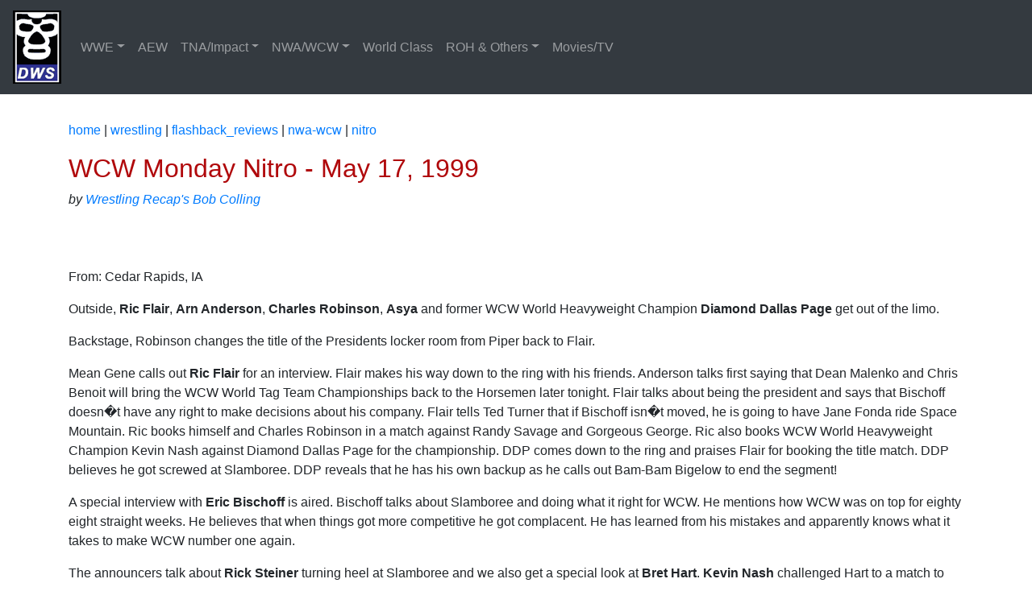

--- FILE ---
content_type: text/html; charset=UTF-8
request_url: http://www.dawrestlingsite.com/wrestling/flashback_reviews/nwa-wcw/nitro/051799.php
body_size: 9888
content:

<!DOCTYPE HTML PUBLIC "-//W3C//DTD HTML 4.0 Transitional//EN">
<HTML>
 <HEAD>
  <TITLE>World Championship Wrestling: WCW Nitro - May 17, 1999</TITLE>
  <META NAME="Keywords" CONTENT="WCW Monday Nitro, Ric Flair, Diamond Dallas Page, Asya, Arn Anderson" />

 <!-- Bootstrap -->
 <meta charset="utf-8">
    <meta http-equiv="X-UA-Compatible" content="IE=edge">
    <meta name="viewport" content="width=device-width, initial-scale=1">
    <link href="/media/css/bootstrap-4.0.1.css" rel="stylesheet">
  </head>
  <body>
    <nav class="navbar navbar-expand-lg navbar-dark bg-dark">
      <a class="navbar-brand" href="/"><img src="/media/images/dws-logo.gif" width="60" height="91" alt="Da Wrestling Site"></a>
      <button class="navbar-toggler" type="button" data-toggle="collapse" data-target="#navbarSupportedContent" aria-controls="navbarSupportedContent" aria-expanded="false" aria-label="Toggle navigation">
      <span class="navbar-toggler-icon"></span>
      </button>
      <div class="collapse navbar-collapse" id="navbarSupportedContent">
        <ul class="navbar-nav mr-auto">
         
          <li class="nav-item dropdown">
            <a class="nav-link dropdown-toggle" href="/wrestling/flashback_reviews/wwe/" id="navbarDropdown" role="button" data-toggle="dropdown" aria-haspopup="true" aria-expanded="false"><nobr>WWE</a>
            <div class="dropdown-menu" aria-labelledby="navbarDropdown">
              <a class="dropdown-item" href="/wrestling/flashback_reviews/wwe/raw/">RAW</a>
              <a class="dropdown-item" href="/wrestling/flashback_reviews/wwe/smackdown/">Smackdown!</a>
			  <a class="dropdown-item" href="/wrestling/flashback_reviews/wwe/NXT/">NXT</a>
			  <a class="dropdown-item" href="/wrestling/flashback_reviews/wwe/205-Live/">205 Live</a>
		      <a class="dropdown-item" href="/wrestling/flashback_reviews/wwe/wrestlemania/">WrestleMania</a>
              <a class="dropdown-item" href="/wrestling/flashback_reviews/wwe/royal-rumble/">Royal Rumble</a>
			  <a class="dropdown-item" href="/wrestling/flashback_reviews/wwe/summerslam/">SummerSlam</a>
			  <a class="dropdown-item" href="/wrestling/flashback_reviews/wwe/survivor-series/">Survivor Series</a>
              <a class="dropdown-item" href="/wrestling/flashback_reviews/wwe/other_ppv/">Other PPVs</a>
				<div class="dropdown-divider"></div>
			  <a class="dropdown-item" href="/wrestling/flashback_reviews/wwe/superstars">Superstars</a>
			  <a class="dropdown-item" href="/wrestling/flashback_reviews/wwe/main-event">Main Event (2012-)</a>
			  <a class="dropdown-item" href="/wrestling/flashback_reviews/wwe/wwf-wrestling-challenge/">Wrestling Challenge</a>
		      <a class="dropdown-item" href="/wrestling/flashback_reviews/wwe/snme-main-event/">Saturday Night's Main Event</a>
			  <a class="dropdown-item" href="/wrestling/flashback_reviews/wwe/house_shows/">Old School House Shows</a>
			  <a class="dropdown-item" href="/wrestling/flashback_reviews/wwe/ptw/">Prime Time Wrestling</a>
			  <a class="dropdown-item" href="/wrestling/flashback_reviews/wwe/ecw/">(WWE) ECW</a>
			  <a class="dropdown-item" href="/wrestling/flashback_reviews/wwe/heat/">Sunday Night Heat</a>
			  <a class="dropdown-item" href="/wrestling/flashback_reviews/wwe/shotgun-saturday-night/">Shotgun Saturday Night</a>
			  <a class="dropdown-item" href="/wrestling/flashback_reviews/wwe/coliseum-videos/">Coliseum Videos and DVDs</a>
			  <a class="dropdown-item" href="/wrestling/flashback_reviews/wwe/tuesday-night-titans/">Tuesday Night Titans</a>
			  <a class="dropdown-item" href="/wrestling/flashback_reviews/wwe/misc/">Miscellaneous</a></nobr>
            </div>
			  
          </li>
		<li class="nav-item">
            <a class="nav-link dropdown" href="/wrestling/flashback_reviews/aew/">AEW</a>
          </li>
		  <li class="nav-item dropdown">
            <a class="nav-link dropdown-toggle" href="/wrestling/flashback_reviews/tna/" id="navbarDropdown" role="button" data-toggle="dropdown" aria-haspopup="true" aria-expanded="false"><nobr>TNA/Impact</a>
			   <div class="dropdown-menu" aria-labelledby="navbarDropdown">
			  <a class="dropdown-item" href="/wrestling/flashback_reviews/tna/impact/">Impact (weekly)</a>
			  <a class="dropdown-item" href="/wrestling/flashback_reviews/tna/tna_ppv/">PPVs</a></nobr>
            </div>
          </li>
          <li class="nav-item dropdown">
            <a class="nav-link dropdown-toggle" href="/wrestling/flashback_reviews/nwa-wcw/" id="navbarDropdown" role="button" data-toggle="dropdown" aria-haspopup="true" aria-expanded="false"><nobr>NWA/WCW</a>
			   <div class="dropdown-menu" aria-labelledby="navbarDropdown">
			  <a class="dropdown-item" href="/wrestling/flashback_reviews/nwa-wcw/world-championship-wrestling/">World Championship Wreslting</a>
			  <a class="dropdown-item" href="/wrestling/flashback_reviews/nwa-wcw/nitro/">Nitro</a>
			  <a class="dropdown-item" href="/wrestling/flashback_reviews/nwa-wcw/starcade/">Starrcade</a>
			  <a class="dropdown-item" href="/wrestling/flashback_reviews/nwa-wcw/great-american-bash/">Great American Bash</a>
		      <a class="dropdown-item" href="/wrestling/flashback_reviews/nwa-wcw/halloween-havoc/">Halloween Havoc</a>  
			  <a class="dropdown-item" href="/wrestling/flashback_reviews/nwa-wcw/clash-champions/">Clash of the Champions</a>
			  <a class="dropdown-item" href="/wrestling/flashback_reviews/nwa-wcw/other/">OTHER Stuff</a></nobr>
            </div>
          </li>
		  <li class="nav-item">
            <a class="nav-link dropdown" href="/wrestling/flashback_reviews/world_class/"><nobr>World Class</nobr></a>
          </li>
		 <li class="nav-item dropdown">
            <a class="nav-link dropdown-toggle" href="/wrestling/flashback_reviews/roh/" id="navbarDropdown" role="button" data-toggle="dropdown" aria-haspopup="true" aria-expanded="false"><nobr>ROH & Others</nobr></a>
			<div class="dropdown-menu" aria-labelledby="navbarDropdown">
			  <a class="dropdown-item" href="/wrestling/flashback_reviews/roh/">Ring of Honor</a>
			  <a class="dropdown-item" href="/wrestling/flashback_reviews/other/">Others</a></nobr>
            </div>
          </li>
		 <li class="nav-item">
            <a class="nav-link dropdown" href="/entertainment/list_movies.php">Movies/TV&nbsp;</a>
          </li>
        </ul>
      </div>

    </nav>
    <div class="container mt-3">
	  <span class='bc0'><a href='/'>home</a> |</span> <span class='bc1'><a href='/wrestling/'>wrestling</a> |</span> <span class='bc2'><a href='/wrestling/flashback_reviews/'>flashback_reviews</a> |</span> <span class='bc3'><a href='/wrestling/flashback_reviews/nwa-wcw/'>nwa-wcw</a> |</span> <span class='bc4'><a href='/wrestling/flashback_reviews/nwa-wcw/nitro/'>nitro</a></span><P><div id="fb-root"></div>
<script>(function(d, s, id) {
  var js, fjs = d.getElementsByTagName(s)[0];
  if (d.getElementById(id)) return;
  js = d.createElement(s); js.id = id;
  js.src = "//connect.facebook.net/en_US/all.js#xfbml=1";
  fjs.parentNode.insertBefore(js, fjs);
}(document, 'script', 'facebook-jssdk'));</script>
<p>
<h1>WCW Monday Nitro - May 17, 1999</h1>
<i>by <a href="http://wrestlingrecaps.wordpress.com/">Wrestling Recap's Bob Colling</a></i>
<p>
<iframe src="http://www.facebook.com/plugins/like.php?href=http%3A%2F%2Fwww.dawrestlingsite.com%2Fwrestling%2Fflashback_reviews%2Fnwa-wcw%2Fnitro%2F051799.php&amp;layout=button_count&amp;show_faces=true&amp;width=250&amp;action=like&amp;colorscheme=light&amp;height=40" scrolling="no" frameborder="0" style="border:none; overflow:hidden; width:250px; height:40px;" allowTransparency="true"></iframe>
<p>From: Cedar Rapids, IA
<p>
Outside, <strong>Ric Flair</strong>, <strong>Arn Anderson</strong>, <strong>Charles Robinson</strong>, <strong>Asya </strong>and former WCW World Heavyweight Champion <strong>Diamond Dallas Page</strong> get out of the limo.
<P>
Backstage, Robinson changes the title of the Presidents locker room from Piper back to Flair.
<P>
Mean Gene calls out <strong>Ric Flair</strong> for an interview. Flair makes his way down to the ring with his friends. Anderson talks first saying that Dean Malenko and Chris Benoit will bring the WCW World Tag Team Championships back to the Horsemen later tonight. Flair talks about being the president and says that Bischoff doesn�t have any right to make decisions about his company. Flair tells Ted Turner that if Bischoff isn�t moved, he is going to have Jane Fonda ride Space Mountain. Ric books himself and Charles Robinson in a match against Randy Savage and Gorgeous George. Ric also books WCW World Heavyweight Champion Kevin Nash against Diamond Dallas Page for the championship. DDP comes down to the ring and praises Flair for booking the title match. DDP believes he got screwed at Slamboree. DDP reveals that he has his own backup as he calls out Bam-Bam Bigelow to end the segment!
<P>
A special interview with <strong>Eric Bischoff</strong> is aired. Bischoff talks about Slamboree and doing what it right for WCW. He mentions how WCW was on top for eighty eight straight weeks. He believes that when things got more competitive he got complacent. He has learned from his mistakes and apparently knows what it takes to make WCW number one again.
<p>
The announcers talk about <strong>Rick Steiner</strong> turning heel at Slamboree and we also get a special look at <strong>Bret Hart</strong>. <strong>Kevin Nash</strong> challenged Hart to a match to happen on the Tonight Show with Jay Leno.
<P>
We go back to the special interview with Eric Bischoff. Bischoff says he did what he felt was right when it came to the Flair/Piper and Page/Nash matches. He mentions that Nick Patrick did what he thought was the right thing as well. Bischoff says that change is coming to WCW and the company will be rebuilt.
<p>
Outside, a limo pulls up to the arena. <strong>Roddy Piper</strong> exits the limo with <strong>Eric Bischoff</strong>.
<P>
Mike Tenay tells us that Bret Hart is aware of Nash�s challenge and will be on the Tonight Show tomorrow night to respond to the challenge.
<P><h2>Opening Contest: WCW Cruiserweight Champion Rey Mysterio Jr. defeated Evan Karagias:</h2>
Karagias sends Mysterio chest first into a corner and they have a few awkward moments. Karagias misses a springboard twisting cross body and Mysterio gets a two count following a split legged moonsault. Karagias stops Mysterio with a clothesline and a springboard cross body for a near fall. Mysterio avoids a shoulder attack in the corner and hits a bronco buster. Karagias gets crotched on the top rope after shoving Mysterio away. Mysterio connects with a top rope hurricanrana to earn the win. (*. Well, that was pretty quick. Karagias got a little bit of offense in but not enough to truly judge if he is worth a spot in the Cruiserweight division. Crowd seems kind of dead, by the way.)
<P>
Backstage, <strong>Ric Flair</strong> is talking to <strong>Buddy Lee Parker</strong>. Flair promises Parker an office with a secretary. He mentions that every promoter pushes their kid. He is going to do the same thing and do it until the fans love David. Parker agrees to lay down for David tonight.
<P>
Mean Gene calls out <strong>Booker T</strong> for a promo. Booker issues a quick challenge to the new WCW Television Champion, Rick Steiner. He isn�t worried about his brother Stevie Ray. He believes that he is the true people�s champion.

<p><h2>Second Contest: David Flair defeated Sgt. Buddy Lee Parker:</h2>
Parker misses a top rope knee drop and Flair ends up winning the bout with the figure four leg lock. As long Flair doesn�t go over quality wrestlers, I don�t see anything wrong with this. They wouldn�t be dumb enough to have Flair beat good wrestlers, right? RIGHT?!

<p><h2>Third Contest: Randy Savage/Madusa defeated Ric Flair/Charles Robinson:</h2>
Madusa and Robinson start off the contest. Robinson arm drags Madusa and struts around the ring. Madusa puts a wrist lock on Robinson and leg trips Robinson. Savage and Flair enter the ring to have a standoff while Robinson flips out. Robinson springboards off the middle rope to arm drag Madusa! Madusa slams Robinson out of the corner and leg drops Robinson on his thighs. Savage gets tagged in. Savage comes off the ropes with a shoulder to knock Flair off his feet. Savage hammers away on Flair in the corner several times causing Flair to fall flat on his face. Flair low blows Savage while be choked. Robinson tags in and goes to work on Savage, who sells the attack. Savage ends up tossing Robinson across the ring and Madusa tags in to snap mare Robinson several times. Madusa plants Robinson with a sit down pile driver for a two count. Flair enters the ring but is stopped with a drop toe hold. Madusa gets on Flair�s back and rides him around the ring! Madusa backdrops Flair but Flair takes her down with a back suplex. Flair drops an elbow and begins to work her left knee. Flair goes for the figure four but is rolled up by Madusa for a two count. She almost pins Flair with a school boy! Flair with another back suplex and puts the figure four on right in the middle of the ring. Savage enters the ring and saves Madusa by breaking the hold. Madusa tags in Savage who cleans house with clotheslines. Savage stops Flair on the top rope with a power slam and does the same to Robinson. Flair flips over the corner and to the floor, and Robinson is clotheslined on the apron! Madusa kicks Flair on the floor while Savage scoop slams Robinson and heads to the top rope. Savage leaps off and hits a flying elbow to win the match! (**1/2. I�m quite shocked that I actually enjoyed this match. I do think it�s pretty sad that Madusa didn�t give up to the figure four leg lock, though. For me, that would kind of kill that finisher. Not to be sexist or anything, but if you can�t make a woman tap out to your submission move, any guy that does would look pretty weak. Anyway, it was an entertaining bout. I�m still in shock.)
<P>
Mean Gene calls out <strong>Roddy Piper</strong> for an interview segment. Piper calls himself the President of WCW and ends up calling Bischoff down to the ring. Piper doesn�t buy into Bischoff�s apology and talks about all the bad things he has done to WCW. Randy Savage�s music hits and he comes down to the ring. Savage demands a WCW World Heavyweight Championship match against Kevin Nash. Piper tells Savage that he has to wait his turn. Gorgeous George hits Piper with a crutch and Savage pile drives him. Savage ends up slamming Bischoff and goes up top for the elbow drop. However, Kevin Nash runs down to the ring and Savage jumps off the top to leave the ring. Savage wants Nash to hand over the belt like he did to Hogan. Nash ends up accepting Savage�s challenge. That was a quick heel turn for Savage.

<P><h2>Fourth Contest: Hak fought Fit Finlay to a no contest in a hardcore match</h2>
I really don�t understand the love for booking hardcore matches that end in a no contest. Brian Knobbs comes out to cause the no contest after he sends both Hak and Finlay through tables. They end up brawling to the backstage area.
<P>
We were supposed to see Rick Steiner vs. Booker T for the WCW Television Championship but Booker has been laid out in the backstage area. So, Rick issues an open challenge to anyone in the back. <strong>Sting</strong> answers the challenge and brawls with Rick. This turns into an actual match, by the way.

<P><h2>Fifth Contest: WCW Television Champion Rick Steiner fought Sting to a no contest:</h2>
Sting sends Steiner into the guard railing several times. Sting hits a running bulldog in the ring but misses a splash in the corner. Steiner rams Sting gut first into the turnbuckles and punches Sting several times. They go to the floor where Steiner sends Sting into the ring post head first and lifts up some padding. Sting connects with a snap suplex on the padding. Steiner recovers by ramming Sting head first into the announcers table and choking him with a television cord. Sting counters a DDT with an atomic drop and hits several clotheslines. Sting leaps off the top to hit Steiner with a clothesline. Rick bails to the floor as Scott Steiner makes his way down to ringside. Lex Luger runs into the ring to stand by Sting�s side while the Steiner�s stand on the apron. Nothing happens as Nitro goes to commercial. (1/2*. Honestly, this was an awful brawl.)

<P><h2>Sixth Contest: Curt Hennig defeated Konnan:</h2>
Konnan with a quick clothesline and a bulldog. Konnan comes off the ropes to hit a seated Hennig with a dropkick and hammers away on Hennig in the corner. Hennig bails to the floor to regain composure. Hennig enters the ring and begins to chop Konnan several times in a corner. Konnan sends Hennig to the floor following a chop and Hennig talks to Heenan about his new boots or something. Back from a commercial, Konnan chops Hennig but Hennig comes out of a corner with a running clothesline. Hennig continues with several right hands and stomps followed by a rolling neck snap. Hennig works on Konnan�s legs for quite some time until Konnan hits Hennig with a rolling lariat; however Hennig ends up taking the referee out on accident. Konnan face jams Hennig as Randy Savage comes back out and distracts Konnan. Hennig sends Konnan to the floor and Savage sends Konnan into the ring steps. Hennig connects with the Hennig Plex to win the bout. (1/2*. This was a pretty bad match that really didn�t keep my interest. Is it really necessary to have Savage in so many segments?)

<P><H2>Seventh Contest: WCW World Tag Team Champions Raven/Saturn defeated Chris Benoit/Dean Malenko to retain the titles:</H2>
aturn and Malenko start the title match. Saturn trips Malenko to the mat and they trade hammerlocks. Saturn knocks Malenko off the apron to the floor and super kicks Benoit. Saturn takes Benoit out with a cross body on the floor! The champs hit a leg sweep/clothesline combo and Raven nearly pins Malenko. Malenko tags in Benoit who stomps away on Raven briefly but Raven battles back with right hands and backs Benoit into a corner. Raven big boots Benoit in the corner and connects with a clothesline for a two count. Saturn tags back into the match and hits a cross body on Benoit while he is on Raven�s shoulders. Benoit bails to the floor where he regroups with Malenko and Anderson. Benoit clotheslines Saturn and tags in Malenko to help keep control of Saturn. Saturn takes Malenko over with an exploder suplex and tags in Raven. Raven knee drops Malenko for a two count. Saturn big boots Malenko and maintains the advantage with a sleeper hold. Saturn knee lifts Malenko and Raven tags in to work on Malenko with a chin lock. Benoit tags in but Raven connects with a series of snap suplexs for a two count. Raven slams Benoit and Saturn hits a top rope leg drop for a near win! Back from commercial, Raven nearly pins Malenko with a roll up but the Horsemen control Raven. Benoit gets a two count following a snap suplex. Saturn gets a hot tag and hammers away on Benoit hitting an exploder suplex as well. Benoit drops Saturn gut first across the top rope but accidentally baseball slides Malenko on the floor! Malenko dropkicks Saturn after Benoit connected with a drop toe hold. Malenko begins to work on Saturn�s left leg and tags in Benoit who drives Saturn knee first into the mat. Saturn manages to tag in Raven after several moments of having his knee worked on. Raven cleans house and smashes Malenko head first into a chair following a drop toe hold. Raven hits a front slam on Malenko and Saturn hits a top rope frog splash. All four men are now brawling in the ring and Benoit clotheslines Saturn and Raven clotheslines Malenko. Benoit heads to the top rope but misses a diving head butt as Raven rolls out of the way. Malenko drives Saturn down to the mat with a double under hook power bomb! Arn Anderson enters the ring to hit Raven with a tire iron but Raven and Benoit fall to the floor. Saturn catches Malenko and hits the Death Valley Driver to win the bout. (**1/2. This was better than the previous tag match since this was graded on actual wrestling and the Savage tag match was on entertainment, mainly. It seemed like they focused too much on brawling and not doing actual wrestling moves and whatnot. These two teams could have produced a much better wrestling match.)
<P>
Backstage, <strong>Bam-Bam Bigelow</strong> warns the tag team champions that he might just find himself a partner to come after the titles.

<P><h2>Main Event: WCW World Heavyweight Champion Kevin Nash defeated Diamond Dallas Page by disqualification to retain the title:</h2>
They open the bout trading right hands until Nash gets the better of Page and knee lifts him in the corner followed by a few elbow strikes. Nash clotheslines Page over the top to the floor. Nash hammers away on Page while Bigelow has come down to the ring. Nash hits the snake eyes and a short arm clothesline for a two count. Bigelow hits Nash while on the apron but Nash fights Bigelow off. Page clotheslines Nash for a two count. Bigelow begins to choke Nash while the referee is distracted by Page. Page chokes Nash with some wrist tape behind the referees back and nearly gets a three count while using the ropes for leverage. Page leaps off the top to hit a clothesline and goes for a cover but Nash kicks out at two. Nash begins to power out of a sleeper hold but Page plants Nash with swinging neck breaker for a two count. Page gets another two count following a side Russian leg sweep. Nash sends Page into Bigelow on the apron and nearly rolls Page up for the win. Nash clotheslines Page but only gets a two count. Nash big boots Page but Bigelow enters the ring. Nash big boots Savage and goes back to Page but Randy Savage runs down and attacks Nash to cause the DQ.
<P>
After the match, Nash is triple teamed by Savage, Page and Bigelow. Bigelow big splashes Nash and Savage tosses the referee out of the ring. Savage has some lipstick from one of his ladies and rubs some of it on Nash�s face! A fan enters the ring and is tackled by Savage and several security guys. Savage heads to the top rope and hits the top rope elbow drop! Savage goes to the floor and flips out at the announcers to close out the show. (**1/4. You know what this wasn�t all that bad up until the typical DQ finish. I thought both men were energized and put on a decent main event. By all accounts, I would say this was better than their Slamboree match. I�m sure the cut in time would have a big impact on that, though.)
<P>
<strong>Final Thoughts</strong>: There seemed to be two focuses for this show. First, Bischoff admitting that the product is not as good as the WWF and secondly to hype up their next main event feud between Nash and Savage as much as possible. For me, I didn�t care for either one of them. Why someone would openly tell the consumer that they should spend their time and money on someone else is beyond stupid. I get the whole �I want to be honest with the fans� deal but that isn�t going to make you any money or gain any kind of popularity. Turning my attention to the Savage/Nash feud, they advanced the feud quite a bit here. They could have dragged it out over the course of the next few weeks but since they have three hours to fill, I guess that treat each hour as a week. They did the heel turn with Savage, issued the challenge to Nash and attacked the champion. I think that is quite a bit for one feud.
<P>
Was this a good week for Nitro? I guess there were three decent matches this week, but does that make it a good overall show? I don�t think so. There really aren�t any angles I am all that interested in and they seemed to only focus on a couple of feuds instead of the whole card. That being said, this week�s Nitro gets a thumbs down from me.
<P>
Thanks for reading. 
<p>
<div class="ForumTopic"><a href="http://dawrestlingboard.com/index.php?showtopic=4038">
	<img src="/media/images/icon_indy.gif" align="left" border="0"><B>Sound Off!</B></a><br>
	Comment about this article on Da' Wrestling Boards!</div>
	<div class="BlackDash"></div>
<p>
<div class="fb-comments" data-href="http://www.dawrestlingsite.com/wrestling/flashback_reviews/nwa-wcw/nitro/051799.php" data-num-posts="5" data-width="450"></div>
<p>
<a href="index.php">Back to Nitro index</a>

<p>

	 
	 </div>
      <hr>
	  
    </div>
     
    <div class="container">
     
    </div>
    <footer class="text-center">
      <div class="container">
        <div class="row">
		 <script type="text/javascript"><!--
google_ad_client = "pub-2563229629710057";
google_ad_width = 468;
google_ad_height = 60;
google_ad_format = "468x60_as";
google_ad_type = "text_image";
google_ad_channel ="";
google_color_border = "FFFFFF";
google_color_bg = "FFFFFF";
google_color_link = "000099";
google_color_url = "000099";
google_color_text = "000000";
//--></script>
		 </div>
<script type="text/javascript"
  src="https://pagead2.googlesyndication.com/pagead/show_ads.js"></script>
          <div class="col-12">
            <p>This website has no affiliation with WWE or any other professional wrestling organization.</p>
          </div>
        </div>
      </div>
    </footer>
    <!-- jQuery (necessary for Bootstrap's JavaScript plugins) -->
    <script src="/media/js/jquery-3.2.1.min.js"></script>
    <!-- Include all compiled plugins (below), or include individual files as needed -->
    <script src="/media/js/popper.min.js"></script>
    <script src="/media/js/bootstrap-4.0.0.js"></script>
<!--Google Tracking--->
<script src="https://www.google-analytics.com/urchin.js" type="text/javascript">
</script>
<script type="text/javascript">
_uacct = "UA-255076-3";
urchinTracker();
</script>
  </body>
</html>

--- FILE ---
content_type: text/html; charset=utf-8
request_url: https://www.google.com/recaptcha/api2/aframe
body_size: 267
content:
<!DOCTYPE HTML><html><head><meta http-equiv="content-type" content="text/html; charset=UTF-8"></head><body><script nonce="Y6YunoAxQqdpCgjyFMAlmQ">/** Anti-fraud and anti-abuse applications only. See google.com/recaptcha */ try{var clients={'sodar':'https://pagead2.googlesyndication.com/pagead/sodar?'};window.addEventListener("message",function(a){try{if(a.source===window.parent){var b=JSON.parse(a.data);var c=clients[b['id']];if(c){var d=document.createElement('img');d.src=c+b['params']+'&rc='+(localStorage.getItem("rc::a")?sessionStorage.getItem("rc::b"):"");window.document.body.appendChild(d);sessionStorage.setItem("rc::e",parseInt(sessionStorage.getItem("rc::e")||0)+1);localStorage.setItem("rc::h",'1769023499612');}}}catch(b){}});window.parent.postMessage("_grecaptcha_ready", "*");}catch(b){}</script></body></html>